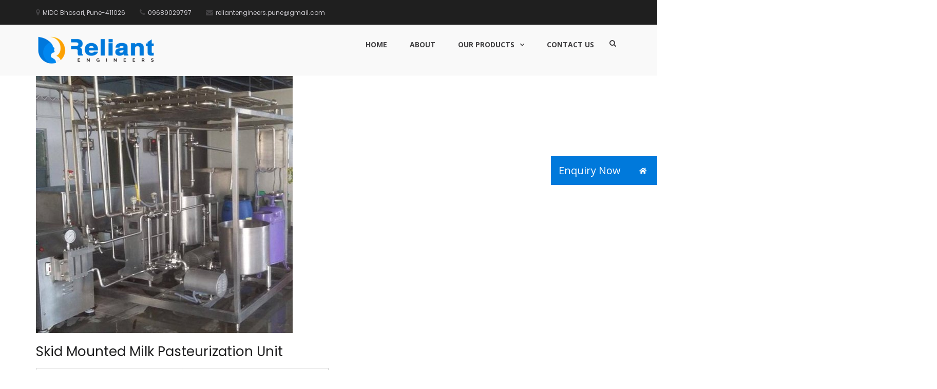

--- FILE ---
content_type: text/html; charset=UTF-8
request_url: https://reliantengineers.co.in/portfolio-category/milk-pasteurization-plant/
body_size: 10965
content:
<!DOCTYPE html>
<html lang="en-US">
<head>
<meta charset="UTF-8">
<meta name="viewport" content="width=device-width, initial-scale=1">
<link rel="profile" href="http://gmpg.org/xfn/11">

<title>Milk Pasteurization Plant &#8211; Reliant Engineers</title>
<meta name='robots' content='max-image-preview:large' />
<link rel='dns-prefetch' href='//cdnjs.cloudflare.com' />
<link rel='dns-prefetch' href='//fonts.googleapis.com' />
<link rel="alternate" type="application/rss+xml" title="Reliant Engineers &raquo; Feed" href="https://reliantengineers.co.in/feed/" />
<link rel="alternate" type="application/rss+xml" title="Reliant Engineers &raquo; Comments Feed" href="https://reliantengineers.co.in/comments/feed/" />
<link rel="alternate" type="application/rss+xml" title="Reliant Engineers &raquo; Milk Pasteurization Plant Category Feed" href="https://reliantengineers.co.in/portfolio-category/milk-pasteurization-plant/feed/" />
<style id='wp-img-auto-sizes-contain-inline-css' type='text/css'>
img:is([sizes=auto i],[sizes^="auto," i]){contain-intrinsic-size:3000px 1500px}
/*# sourceURL=wp-img-auto-sizes-contain-inline-css */
</style>
<style id='wp-emoji-styles-inline-css' type='text/css'>

	img.wp-smiley, img.emoji {
		display: inline !important;
		border: none !important;
		box-shadow: none !important;
		height: 1em !important;
		width: 1em !important;
		margin: 0 0.07em !important;
		vertical-align: -0.1em !important;
		background: none !important;
		padding: 0 !important;
	}
/*# sourceURL=wp-emoji-styles-inline-css */
</style>
<style id='wp-block-library-inline-css' type='text/css'>
:root{--wp-block-synced-color:#7a00df;--wp-block-synced-color--rgb:122,0,223;--wp-bound-block-color:var(--wp-block-synced-color);--wp-editor-canvas-background:#ddd;--wp-admin-theme-color:#007cba;--wp-admin-theme-color--rgb:0,124,186;--wp-admin-theme-color-darker-10:#006ba1;--wp-admin-theme-color-darker-10--rgb:0,107,160.5;--wp-admin-theme-color-darker-20:#005a87;--wp-admin-theme-color-darker-20--rgb:0,90,135;--wp-admin-border-width-focus:2px}@media (min-resolution:192dpi){:root{--wp-admin-border-width-focus:1.5px}}.wp-element-button{cursor:pointer}:root .has-very-light-gray-background-color{background-color:#eee}:root .has-very-dark-gray-background-color{background-color:#313131}:root .has-very-light-gray-color{color:#eee}:root .has-very-dark-gray-color{color:#313131}:root .has-vivid-green-cyan-to-vivid-cyan-blue-gradient-background{background:linear-gradient(135deg,#00d084,#0693e3)}:root .has-purple-crush-gradient-background{background:linear-gradient(135deg,#34e2e4,#4721fb 50%,#ab1dfe)}:root .has-hazy-dawn-gradient-background{background:linear-gradient(135deg,#faaca8,#dad0ec)}:root .has-subdued-olive-gradient-background{background:linear-gradient(135deg,#fafae1,#67a671)}:root .has-atomic-cream-gradient-background{background:linear-gradient(135deg,#fdd79a,#004a59)}:root .has-nightshade-gradient-background{background:linear-gradient(135deg,#330968,#31cdcf)}:root .has-midnight-gradient-background{background:linear-gradient(135deg,#020381,#2874fc)}:root{--wp--preset--font-size--normal:16px;--wp--preset--font-size--huge:42px}.has-regular-font-size{font-size:1em}.has-larger-font-size{font-size:2.625em}.has-normal-font-size{font-size:var(--wp--preset--font-size--normal)}.has-huge-font-size{font-size:var(--wp--preset--font-size--huge)}.has-text-align-center{text-align:center}.has-text-align-left{text-align:left}.has-text-align-right{text-align:right}.has-fit-text{white-space:nowrap!important}#end-resizable-editor-section{display:none}.aligncenter{clear:both}.items-justified-left{justify-content:flex-start}.items-justified-center{justify-content:center}.items-justified-right{justify-content:flex-end}.items-justified-space-between{justify-content:space-between}.screen-reader-text{border:0;clip-path:inset(50%);height:1px;margin:-1px;overflow:hidden;padding:0;position:absolute;width:1px;word-wrap:normal!important}.screen-reader-text:focus{background-color:#ddd;clip-path:none;color:#444;display:block;font-size:1em;height:auto;left:5px;line-height:normal;padding:15px 23px 14px;text-decoration:none;top:5px;width:auto;z-index:100000}html :where(.has-border-color){border-style:solid}html :where([style*=border-top-color]){border-top-style:solid}html :where([style*=border-right-color]){border-right-style:solid}html :where([style*=border-bottom-color]){border-bottom-style:solid}html :where([style*=border-left-color]){border-left-style:solid}html :where([style*=border-width]){border-style:solid}html :where([style*=border-top-width]){border-top-style:solid}html :where([style*=border-right-width]){border-right-style:solid}html :where([style*=border-bottom-width]){border-bottom-style:solid}html :where([style*=border-left-width]){border-left-style:solid}html :where(img[class*=wp-image-]){height:auto;max-width:100%}:where(figure){margin:0 0 1em}html :where(.is-position-sticky){--wp-admin--admin-bar--position-offset:var(--wp-admin--admin-bar--height,0px)}@media screen and (max-width:600px){html :where(.is-position-sticky){--wp-admin--admin-bar--position-offset:0px}}

/*# sourceURL=wp-block-library-inline-css */
</style><style id='global-styles-inline-css' type='text/css'>
:root{--wp--preset--aspect-ratio--square: 1;--wp--preset--aspect-ratio--4-3: 4/3;--wp--preset--aspect-ratio--3-4: 3/4;--wp--preset--aspect-ratio--3-2: 3/2;--wp--preset--aspect-ratio--2-3: 2/3;--wp--preset--aspect-ratio--16-9: 16/9;--wp--preset--aspect-ratio--9-16: 9/16;--wp--preset--color--black: #000000;--wp--preset--color--cyan-bluish-gray: #abb8c3;--wp--preset--color--white: #ffffff;--wp--preset--color--pale-pink: #f78da7;--wp--preset--color--vivid-red: #cf2e2e;--wp--preset--color--luminous-vivid-orange: #ff6900;--wp--preset--color--luminous-vivid-amber: #fcb900;--wp--preset--color--light-green-cyan: #7bdcb5;--wp--preset--color--vivid-green-cyan: #00d084;--wp--preset--color--pale-cyan-blue: #8ed1fc;--wp--preset--color--vivid-cyan-blue: #0693e3;--wp--preset--color--vivid-purple: #9b51e0;--wp--preset--gradient--vivid-cyan-blue-to-vivid-purple: linear-gradient(135deg,rgb(6,147,227) 0%,rgb(155,81,224) 100%);--wp--preset--gradient--light-green-cyan-to-vivid-green-cyan: linear-gradient(135deg,rgb(122,220,180) 0%,rgb(0,208,130) 100%);--wp--preset--gradient--luminous-vivid-amber-to-luminous-vivid-orange: linear-gradient(135deg,rgb(252,185,0) 0%,rgb(255,105,0) 100%);--wp--preset--gradient--luminous-vivid-orange-to-vivid-red: linear-gradient(135deg,rgb(255,105,0) 0%,rgb(207,46,46) 100%);--wp--preset--gradient--very-light-gray-to-cyan-bluish-gray: linear-gradient(135deg,rgb(238,238,238) 0%,rgb(169,184,195) 100%);--wp--preset--gradient--cool-to-warm-spectrum: linear-gradient(135deg,rgb(74,234,220) 0%,rgb(151,120,209) 20%,rgb(207,42,186) 40%,rgb(238,44,130) 60%,rgb(251,105,98) 80%,rgb(254,248,76) 100%);--wp--preset--gradient--blush-light-purple: linear-gradient(135deg,rgb(255,206,236) 0%,rgb(152,150,240) 100%);--wp--preset--gradient--blush-bordeaux: linear-gradient(135deg,rgb(254,205,165) 0%,rgb(254,45,45) 50%,rgb(107,0,62) 100%);--wp--preset--gradient--luminous-dusk: linear-gradient(135deg,rgb(255,203,112) 0%,rgb(199,81,192) 50%,rgb(65,88,208) 100%);--wp--preset--gradient--pale-ocean: linear-gradient(135deg,rgb(255,245,203) 0%,rgb(182,227,212) 50%,rgb(51,167,181) 100%);--wp--preset--gradient--electric-grass: linear-gradient(135deg,rgb(202,248,128) 0%,rgb(113,206,126) 100%);--wp--preset--gradient--midnight: linear-gradient(135deg,rgb(2,3,129) 0%,rgb(40,116,252) 100%);--wp--preset--font-size--small: 13px;--wp--preset--font-size--medium: 20px;--wp--preset--font-size--large: 36px;--wp--preset--font-size--x-large: 42px;--wp--preset--spacing--20: 0.44rem;--wp--preset--spacing--30: 0.67rem;--wp--preset--spacing--40: 1rem;--wp--preset--spacing--50: 1.5rem;--wp--preset--spacing--60: 2.25rem;--wp--preset--spacing--70: 3.38rem;--wp--preset--spacing--80: 5.06rem;--wp--preset--shadow--natural: 6px 6px 9px rgba(0, 0, 0, 0.2);--wp--preset--shadow--deep: 12px 12px 50px rgba(0, 0, 0, 0.4);--wp--preset--shadow--sharp: 6px 6px 0px rgba(0, 0, 0, 0.2);--wp--preset--shadow--outlined: 6px 6px 0px -3px rgb(255, 255, 255), 6px 6px rgb(0, 0, 0);--wp--preset--shadow--crisp: 6px 6px 0px rgb(0, 0, 0);}:where(.is-layout-flex){gap: 0.5em;}:where(.is-layout-grid){gap: 0.5em;}body .is-layout-flex{display: flex;}.is-layout-flex{flex-wrap: wrap;align-items: center;}.is-layout-flex > :is(*, div){margin: 0;}body .is-layout-grid{display: grid;}.is-layout-grid > :is(*, div){margin: 0;}:where(.wp-block-columns.is-layout-flex){gap: 2em;}:where(.wp-block-columns.is-layout-grid){gap: 2em;}:where(.wp-block-post-template.is-layout-flex){gap: 1.25em;}:where(.wp-block-post-template.is-layout-grid){gap: 1.25em;}.has-black-color{color: var(--wp--preset--color--black) !important;}.has-cyan-bluish-gray-color{color: var(--wp--preset--color--cyan-bluish-gray) !important;}.has-white-color{color: var(--wp--preset--color--white) !important;}.has-pale-pink-color{color: var(--wp--preset--color--pale-pink) !important;}.has-vivid-red-color{color: var(--wp--preset--color--vivid-red) !important;}.has-luminous-vivid-orange-color{color: var(--wp--preset--color--luminous-vivid-orange) !important;}.has-luminous-vivid-amber-color{color: var(--wp--preset--color--luminous-vivid-amber) !important;}.has-light-green-cyan-color{color: var(--wp--preset--color--light-green-cyan) !important;}.has-vivid-green-cyan-color{color: var(--wp--preset--color--vivid-green-cyan) !important;}.has-pale-cyan-blue-color{color: var(--wp--preset--color--pale-cyan-blue) !important;}.has-vivid-cyan-blue-color{color: var(--wp--preset--color--vivid-cyan-blue) !important;}.has-vivid-purple-color{color: var(--wp--preset--color--vivid-purple) !important;}.has-black-background-color{background-color: var(--wp--preset--color--black) !important;}.has-cyan-bluish-gray-background-color{background-color: var(--wp--preset--color--cyan-bluish-gray) !important;}.has-white-background-color{background-color: var(--wp--preset--color--white) !important;}.has-pale-pink-background-color{background-color: var(--wp--preset--color--pale-pink) !important;}.has-vivid-red-background-color{background-color: var(--wp--preset--color--vivid-red) !important;}.has-luminous-vivid-orange-background-color{background-color: var(--wp--preset--color--luminous-vivid-orange) !important;}.has-luminous-vivid-amber-background-color{background-color: var(--wp--preset--color--luminous-vivid-amber) !important;}.has-light-green-cyan-background-color{background-color: var(--wp--preset--color--light-green-cyan) !important;}.has-vivid-green-cyan-background-color{background-color: var(--wp--preset--color--vivid-green-cyan) !important;}.has-pale-cyan-blue-background-color{background-color: var(--wp--preset--color--pale-cyan-blue) !important;}.has-vivid-cyan-blue-background-color{background-color: var(--wp--preset--color--vivid-cyan-blue) !important;}.has-vivid-purple-background-color{background-color: var(--wp--preset--color--vivid-purple) !important;}.has-black-border-color{border-color: var(--wp--preset--color--black) !important;}.has-cyan-bluish-gray-border-color{border-color: var(--wp--preset--color--cyan-bluish-gray) !important;}.has-white-border-color{border-color: var(--wp--preset--color--white) !important;}.has-pale-pink-border-color{border-color: var(--wp--preset--color--pale-pink) !important;}.has-vivid-red-border-color{border-color: var(--wp--preset--color--vivid-red) !important;}.has-luminous-vivid-orange-border-color{border-color: var(--wp--preset--color--luminous-vivid-orange) !important;}.has-luminous-vivid-amber-border-color{border-color: var(--wp--preset--color--luminous-vivid-amber) !important;}.has-light-green-cyan-border-color{border-color: var(--wp--preset--color--light-green-cyan) !important;}.has-vivid-green-cyan-border-color{border-color: var(--wp--preset--color--vivid-green-cyan) !important;}.has-pale-cyan-blue-border-color{border-color: var(--wp--preset--color--pale-cyan-blue) !important;}.has-vivid-cyan-blue-border-color{border-color: var(--wp--preset--color--vivid-cyan-blue) !important;}.has-vivid-purple-border-color{border-color: var(--wp--preset--color--vivid-purple) !important;}.has-vivid-cyan-blue-to-vivid-purple-gradient-background{background: var(--wp--preset--gradient--vivid-cyan-blue-to-vivid-purple) !important;}.has-light-green-cyan-to-vivid-green-cyan-gradient-background{background: var(--wp--preset--gradient--light-green-cyan-to-vivid-green-cyan) !important;}.has-luminous-vivid-amber-to-luminous-vivid-orange-gradient-background{background: var(--wp--preset--gradient--luminous-vivid-amber-to-luminous-vivid-orange) !important;}.has-luminous-vivid-orange-to-vivid-red-gradient-background{background: var(--wp--preset--gradient--luminous-vivid-orange-to-vivid-red) !important;}.has-very-light-gray-to-cyan-bluish-gray-gradient-background{background: var(--wp--preset--gradient--very-light-gray-to-cyan-bluish-gray) !important;}.has-cool-to-warm-spectrum-gradient-background{background: var(--wp--preset--gradient--cool-to-warm-spectrum) !important;}.has-blush-light-purple-gradient-background{background: var(--wp--preset--gradient--blush-light-purple) !important;}.has-blush-bordeaux-gradient-background{background: var(--wp--preset--gradient--blush-bordeaux) !important;}.has-luminous-dusk-gradient-background{background: var(--wp--preset--gradient--luminous-dusk) !important;}.has-pale-ocean-gradient-background{background: var(--wp--preset--gradient--pale-ocean) !important;}.has-electric-grass-gradient-background{background: var(--wp--preset--gradient--electric-grass) !important;}.has-midnight-gradient-background{background: var(--wp--preset--gradient--midnight) !important;}.has-small-font-size{font-size: var(--wp--preset--font-size--small) !important;}.has-medium-font-size{font-size: var(--wp--preset--font-size--medium) !important;}.has-large-font-size{font-size: var(--wp--preset--font-size--large) !important;}.has-x-large-font-size{font-size: var(--wp--preset--font-size--x-large) !important;}
/*# sourceURL=global-styles-inline-css */
</style>

<style id='classic-theme-styles-inline-css' type='text/css'>
/*! This file is auto-generated */
.wp-block-button__link{color:#fff;background-color:#32373c;border-radius:9999px;box-shadow:none;text-decoration:none;padding:calc(.667em + 2px) calc(1.333em + 2px);font-size:1.125em}.wp-block-file__button{background:#32373c;color:#fff;text-decoration:none}
/*# sourceURL=/wp-includes/css/classic-themes.min.css */
</style>
<link rel='stylesheet' id='buttonizer_frontend_style-css' href='https://reliantengineers.co.in/wp-content/plugins/buttonizer-multifunctional-button/assets/legacy/frontend.css?v=6c7cf65934d9cb4da34dd7f174cb8bab&#038;ver=6.9' type='text/css' media='all' />
<link rel='stylesheet' id='buttonizer-icon-library-css' href='https://cdnjs.cloudflare.com/ajax/libs/font-awesome/5.15.4/css/all.min.css?ver=6.9' type='text/css' media='all' integrity='sha512-1ycn6IcaQQ40/MKBW2W4Rhis/DbILU74C1vSrLJxCq57o941Ym01SwNsOMqvEBFlcgUa6xLiPY/NS5R+E6ztJQ==' crossorigin='anonymous' />
<link rel='stylesheet' id='rs-plugin-settings-css' href='https://reliantengineers.co.in/wp-content/plugins/revslider/public/assets/css/rs6.css?ver=6.3.6' type='text/css' media='all' />
<style id='rs-plugin-settings-inline-css' type='text/css'>
#rs-demo-id {}
/*# sourceURL=rs-plugin-settings-inline-css */
</style>
<link rel='stylesheet' id='suffice-fonts-css' href='https://fonts.googleapis.com/css?family=Open+Sans%3A400%2C400i%2C700%2C700i%7CPoppins%3A400%2C500%2C600%2C700&#038;subset=latin%2Clatin-ext' type='text/css' media='all' />
<link rel='stylesheet' id='font-awesome-css' href='https://reliantengineers.co.in/wp-content/themes/suffice/assets/css/font-awesome.min.css?ver=4.7' type='text/css' media='all' />
<link rel='stylesheet' id='swiper-css' href='https://reliantengineers.co.in/wp-content/themes/suffice/assets/css/swiper.min.css?ver=3.4.0' type='text/css' media='all' />
<link rel='stylesheet' id='perfect-scrollbar-css' href='https://reliantengineers.co.in/wp-content/themes/suffice/assets/css/perfect-scrollbar.min.css?ver=0.6.16' type='text/css' media='all' />
<link rel='stylesheet' id='suffice-style-css' href='https://reliantengineers.co.in/wp-content/themes/suffice/style.css?ver=6.9' type='text/css' media='all' />
<link rel='stylesheet' id='leaflet-css' href='https://reliantengineers.co.in/wp-content/plugins/sober-addons/assets/css/leaflet.css?ver=1.7.1' type='text/css' media='all' />
<script type="text/javascript" src="https://reliantengineers.co.in/wp-includes/js/jquery/jquery.min.js?ver=3.7.1" id="jquery-core-js"></script>
<script type="text/javascript" src="https://reliantengineers.co.in/wp-includes/js/jquery/jquery-migrate.min.js?ver=3.4.1" id="jquery-migrate-js"></script>
<script type="text/javascript" src="https://reliantengineers.co.in/wp-content/plugins/revslider/public/assets/js/rbtools.min.js?ver=6.3.6" id="tp-tools-js"></script>
<script type="text/javascript" src="https://reliantengineers.co.in/wp-content/plugins/revslider/public/assets/js/rs6.min.js?ver=6.3.6" id="revmin-js"></script>
<link rel="https://api.w.org/" href="https://reliantengineers.co.in/wp-json/" /><link rel="EditURI" type="application/rsd+xml" title="RSD" href="https://reliantengineers.co.in/xmlrpc.php?rsd" />
<meta name="generator" content="WordPress 6.9" />
		<script>
			( function() {
				window.onpageshow = function( event ) {
					// Defined window.wpforms means that a form exists on a page.
					// If so and back/forward button has been clicked,
					// force reload a page to prevent the submit button state stuck.
					if ( typeof window.wpforms !== 'undefined' && event.persisted ) {
						window.location.reload();
					}
				};
			}() );
		</script>
		<style type="text/css">.recentcomments a{display:inline !important;padding:0 !important;margin:0 !important;}</style><meta name="generator" content="Powered by WPBakery Page Builder - drag and drop page builder for WordPress."/>
		<style type="text/css">
					.site-title,
			.site-description {
				position: absolute;
				clip: rect(1px, 1px, 1px, 1px);
			}
				</style>
		<meta name="generator" content="Powered by Slider Revolution 6.3.6 - responsive, Mobile-Friendly Slider Plugin for WordPress with comfortable drag and drop interface." />
<link rel="icon" href="https://reliantengineers.co.in/wp-content/uploads/2021/02/cropped-reliant_logo-32x32.png" sizes="32x32" />
<link rel="icon" href="https://reliantengineers.co.in/wp-content/uploads/2021/02/cropped-reliant_logo-192x192.png" sizes="192x192" />
<link rel="apple-touch-icon" href="https://reliantengineers.co.in/wp-content/uploads/2021/02/cropped-reliant_logo-180x180.png" />
<meta name="msapplication-TileImage" content="https://reliantengineers.co.in/wp-content/uploads/2021/02/cropped-reliant_logo-270x270.png" />
<script type="text/javascript">function setREVStartSize(e){
			//window.requestAnimationFrame(function() {				 
				window.RSIW = window.RSIW===undefined ? window.innerWidth : window.RSIW;	
				window.RSIH = window.RSIH===undefined ? window.innerHeight : window.RSIH;	
				try {								
					var pw = document.getElementById(e.c).parentNode.offsetWidth,
						newh;
					pw = pw===0 || isNaN(pw) ? window.RSIW : pw;
					e.tabw = e.tabw===undefined ? 0 : parseInt(e.tabw);
					e.thumbw = e.thumbw===undefined ? 0 : parseInt(e.thumbw);
					e.tabh = e.tabh===undefined ? 0 : parseInt(e.tabh);
					e.thumbh = e.thumbh===undefined ? 0 : parseInt(e.thumbh);
					e.tabhide = e.tabhide===undefined ? 0 : parseInt(e.tabhide);
					e.thumbhide = e.thumbhide===undefined ? 0 : parseInt(e.thumbhide);
					e.mh = e.mh===undefined || e.mh=="" || e.mh==="auto" ? 0 : parseInt(e.mh,0);		
					if(e.layout==="fullscreen" || e.l==="fullscreen") 						
						newh = Math.max(e.mh,window.RSIH);					
					else{					
						e.gw = Array.isArray(e.gw) ? e.gw : [e.gw];
						for (var i in e.rl) if (e.gw[i]===undefined || e.gw[i]===0) e.gw[i] = e.gw[i-1];					
						e.gh = e.el===undefined || e.el==="" || (Array.isArray(e.el) && e.el.length==0)? e.gh : e.el;
						e.gh = Array.isArray(e.gh) ? e.gh : [e.gh];
						for (var i in e.rl) if (e.gh[i]===undefined || e.gh[i]===0) e.gh[i] = e.gh[i-1];
											
						var nl = new Array(e.rl.length),
							ix = 0,						
							sl;					
						e.tabw = e.tabhide>=pw ? 0 : e.tabw;
						e.thumbw = e.thumbhide>=pw ? 0 : e.thumbw;
						e.tabh = e.tabhide>=pw ? 0 : e.tabh;
						e.thumbh = e.thumbhide>=pw ? 0 : e.thumbh;					
						for (var i in e.rl) nl[i] = e.rl[i]<window.RSIW ? 0 : e.rl[i];
						sl = nl[0];									
						for (var i in nl) if (sl>nl[i] && nl[i]>0) { sl = nl[i]; ix=i;}															
						var m = pw>(e.gw[ix]+e.tabw+e.thumbw) ? 1 : (pw-(e.tabw+e.thumbw)) / (e.gw[ix]);					
						newh =  (e.gh[ix] * m) + (e.tabh + e.thumbh);
					}				
					if(window.rs_init_css===undefined) window.rs_init_css = document.head.appendChild(document.createElement("style"));					
					document.getElementById(e.c).height = newh+"px";
					window.rs_init_css.innerHTML += "#"+e.c+"_wrapper { height: "+newh+"px }";				
				} catch(e){
					console.log("Failure at Presize of Slider:" + e)
				}					   
			//});
		  };</script>
		<style type="text/css" id="wp-custom-css">
			.wp-block-table table {
    
    width: 50%;
}
table {
    
    width: 50%;
}
svg:not(:root) {
  
    display: none;
}
.hentry {
   margin-bottom: 0px; 
}
.navigation-default .menu-primary > ul > li > a, .navigation-default .primary-menu > ul > li > a {
    padding: 30px 20px;
    color: #424143;
    font-size: 14px;
   
    font-weight: 700;
}		</style>
		<style id="kirki-inline-styles"></style><noscript><style> .wpb_animate_when_almost_visible { opacity: 1; }</style></noscript><style id="wpforms-css-vars-root">
				:root {
					--wpforms-field-border-radius: 3px;
--wpforms-field-border-style: solid;
--wpforms-field-border-size: 1px;
--wpforms-field-background-color: #ffffff;
--wpforms-field-border-color: rgba( 0, 0, 0, 0.25 );
--wpforms-field-border-color-spare: rgba( 0, 0, 0, 0.25 );
--wpforms-field-text-color: rgba( 0, 0, 0, 0.7 );
--wpforms-field-menu-color: #ffffff;
--wpforms-label-color: rgba( 0, 0, 0, 0.85 );
--wpforms-label-sublabel-color: rgba( 0, 0, 0, 0.55 );
--wpforms-label-error-color: #d63637;
--wpforms-button-border-radius: 3px;
--wpforms-button-border-style: none;
--wpforms-button-border-size: 1px;
--wpforms-button-background-color: #066aab;
--wpforms-button-border-color: #066aab;
--wpforms-button-text-color: #ffffff;
--wpforms-page-break-color: #066aab;
--wpforms-background-image: none;
--wpforms-background-position: center center;
--wpforms-background-repeat: no-repeat;
--wpforms-background-size: cover;
--wpforms-background-width: 100px;
--wpforms-background-height: 100px;
--wpforms-background-color: rgba( 0, 0, 0, 0 );
--wpforms-background-url: none;
--wpforms-container-padding: 0px;
--wpforms-container-border-style: none;
--wpforms-container-border-width: 1px;
--wpforms-container-border-color: #000000;
--wpforms-container-border-radius: 3px;
--wpforms-field-size-input-height: 43px;
--wpforms-field-size-input-spacing: 15px;
--wpforms-field-size-font-size: 16px;
--wpforms-field-size-line-height: 19px;
--wpforms-field-size-padding-h: 14px;
--wpforms-field-size-checkbox-size: 16px;
--wpforms-field-size-sublabel-spacing: 5px;
--wpforms-field-size-icon-size: 1;
--wpforms-label-size-font-size: 16px;
--wpforms-label-size-line-height: 19px;
--wpforms-label-size-sublabel-font-size: 14px;
--wpforms-label-size-sublabel-line-height: 17px;
--wpforms-button-size-font-size: 17px;
--wpforms-button-size-height: 41px;
--wpforms-button-size-padding-h: 15px;
--wpforms-button-size-margin-top: 10px;
--wpforms-container-shadow-size-box-shadow: none;

				}
			</style></head>

<body class="archive tax-portfolio_cat term-milk-pasteurization-plant term-23 wp-custom-logo wp-embed-responsive wp-theme-suffice hfeed full-width wide wpb-js-composer js-comp-ver-6.5.0 vc_responsive">



<div id="page" class="site">
	<a class="skip-link screen-reader-text" href="#content">Skip to content</a>

	
	<header id="masthead" class="site-header logo-left-menu-right header-sticky header-sticky-desktop header-sticky-style-full-slide" role="banner">
		<div class="header-outer-wrapper">
			<div class="header-inner-wrapper">
									<div class="header-top">
						<div class="container container--flex">
							<div class="header-top-left-section">
								
<div class="header-info-container">
	<ul class="header-info-links">
		<li class="header-info-location"><i class="fa fa-map-marker"></i><span>MIDC Bhosari, Pune-411026</span></li>
		<li class="header-info-phone"><i class="fa fa-phone"></i><span>09689029797</span></li>
		<li class="header-info-email"><i class="fa fa-envelope"></i><span>reliantengineers.pune@gmail.com</span></li>
	</ul>
</div> <!-- end header-info-container -->
							</div>

							<div class="header-top-right-section">
															</div>
						</div> <!-- .container -->
					</div>  <!-- .header-top -->
				
				<div class="header-bottom">
					<div class="container">
						<div class="header-bottom-left-section">
							<div class="site-identity-container">
			<div class="logo-container">
			<a href="https://reliantengineers.co.in/" class="custom-logo-link" rel="home"><img width="239" height="65" src="https://reliantengineers.co.in/wp-content/uploads/2021/02/reliant_logo_1_25.png" class="custom-logo" alt="Reliant Engineers" decoding="async" /></a>		</div> <!-- .logo-container -->
	
		<div class="site-branding">
					<p class="site-title"><a href="https://reliantengineers.co.in/" rel="home">Reliant Engineers</a></p>
			</div><!-- .site-branding -->
</div> <!-- .logo -->
													</div>

						<div class="header-bottom-right-section">
							
<nav id="site-navigation" class="main-navigation navigation-default menu-has-submenu-shadow menu-has-submenu-devider menu-has-submenu-indicator" role="navigation">
	<header class="nav-header">
		<h3 class="nav-title">Reliant Engineers</h3>
		<a href="#" class="nav-close">close</a>
	</header>

	<div class="menu-primary"><ul id="menu-diving-header-menu" class="primary-menu"><li id="menu-item-285" class="menu-item menu-item-type-post_type menu-item-object-page menu-item-home menu-item-285"><a href="https://reliantengineers.co.in/">Home</a></li>
<li id="menu-item-311" class="menu-item menu-item-type-post_type menu-item-object-page menu-item-311"><a href="https://reliantengineers.co.in/about/">About</a></li>
<li id="menu-item-148" class="menu-item menu-item-type-custom menu-item-object-custom current-menu-ancestor current-menu-parent menu-item-has-children menu-item-148"><a href="#">Our Products</a>
<ul class="sub-menu">
	<li id="menu-item-253" class="menu-item menu-item-type-taxonomy menu-item-object-portfolio_cat menu-item-has-children menu-item-253"><a href="https://reliantengineers.co.in/portfolio-category/milk-pasteurizers/">Milk Pasteurizers</a>
	<ul class="sub-menu">
		<li id="menu-item-152" class="menu-item menu-item-type-post_type menu-item-object-portfolio menu-item-152"><a href="https://reliantengineers.co.in/portfolio/milk-pasteurizer-plate-pack-machine/">Milk Pasteurizer Plate Pack Machine</a></li>
		<li id="menu-item-151" class="menu-item menu-item-type-post_type menu-item-object-portfolio menu-item-151"><a href="https://reliantengineers.co.in/portfolio/dairy-milk-pasteurizer/">Dairy Milk Pasteurizer</a></li>
		<li id="menu-item-153" class="menu-item menu-item-type-post_type menu-item-object-portfolio menu-item-153"><a href="https://reliantengineers.co.in/portfolio/stainless-steel-milk-pasteurizer/">Stainless Steel Milk Pasteurizer</a></li>
		<li id="menu-item-150" class="menu-item menu-item-type-post_type menu-item-object-portfolio menu-item-150"><a href="https://reliantengineers.co.in/portfolio/batch-milk-pasteurizer/">Batch Milk Pasteurizer</a></li>
	</ul>
</li>
	<li id="menu-item-254" class="menu-item menu-item-type-taxonomy menu-item-object-portfolio_cat menu-item-has-children menu-item-254"><a href="https://reliantengineers.co.in/portfolio-category/milk-storage-tanks/">Milk Storage Tanks</a>
	<ul class="sub-menu">
		<li id="menu-item-264" class="menu-item menu-item-type-post_type menu-item-object-portfolio menu-item-264"><a href="https://reliantengineers.co.in/portfolio/milk-storage-tank-2/">Milk Storage Tank</a></li>
		<li id="menu-item-265" class="menu-item menu-item-type-post_type menu-item-object-portfolio menu-item-265"><a href="https://reliantengineers.co.in/portfolio/milk-storage-tank/">Horizontal Milk Storage Tank</a></li>
		<li id="menu-item-266" class="menu-item menu-item-type-post_type menu-item-object-portfolio menu-item-266"><a href="https://reliantengineers.co.in/portfolio/interested-in-this-product-get-best-quote-vertical-milk-storage-tank/">Vertical Milk Storage Tank</a></li>
	</ul>
</li>
	<li id="menu-item-255" class="menu-item menu-item-type-taxonomy menu-item-object-portfolio_cat menu-item-has-children menu-item-255"><a href="https://reliantengineers.co.in/portfolio-category/curd-processing-plants/">Curd Processing Plants</a>
	<ul class="sub-menu">
		<li id="menu-item-267" class="menu-item menu-item-type-post_type menu-item-object-portfolio menu-item-267"><a href="https://reliantengineers.co.in/portfolio/skid-mounted-curd-plant/">Skid Mounted Curd Plant</a></li>
		<li id="menu-item-268" class="menu-item menu-item-type-post_type menu-item-object-portfolio menu-item-268"><a href="https://reliantengineers.co.in/portfolio/curd-processing-plant/">Curd Processing Plant</a></li>
	</ul>
</li>
	<li id="menu-item-256" class="menu-item menu-item-type-taxonomy menu-item-object-portfolio_cat menu-item-has-children menu-item-256"><a href="https://reliantengineers.co.in/portfolio-category/milk-processing-plants/">Milk Processing Plants</a>
	<ul class="sub-menu">
		<li id="menu-item-271" class="menu-item menu-item-type-post_type menu-item-object-portfolio menu-item-271"><a href="https://reliantengineers.co.in/portfolio/milk-processing-plant/">Milk Processing Plant</a></li>
		<li id="menu-item-270" class="menu-item menu-item-type-post_type menu-item-object-portfolio menu-item-270"><a href="https://reliantengineers.co.in/portfolio/liquid-milk-processing-plant/">Liquid Milk Processing Plant</a></li>
		<li id="menu-item-269" class="menu-item menu-item-type-post_type menu-item-object-portfolio menu-item-269"><a href="https://reliantengineers.co.in/portfolio/mini-dairy-plant/">Mini Dairy Plant</a></li>
	</ul>
</li>
	<li id="menu-item-257" class="menu-item menu-item-type-taxonomy menu-item-object-portfolio_cat menu-item-has-children menu-item-257"><a href="https://reliantengineers.co.in/portfolio-category/milk-cooling-tank/">Milk Cooling Tank</a>
	<ul class="sub-menu">
		<li id="menu-item-272" class="menu-item menu-item-type-post_type menu-item-object-portfolio menu-item-272"><a href="https://reliantengineers.co.in/portfolio/milk-cooling-tank/">Milk Cooling Tank</a></li>
	</ul>
</li>
	<li id="menu-item-258" class="menu-item menu-item-type-taxonomy menu-item-object-portfolio_cat menu-item-has-children menu-item-258"><a href="https://reliantengineers.co.in/portfolio-category/milk-chiller/">Milk Chiller</a>
	<ul class="sub-menu">
		<li id="menu-item-273" class="menu-item menu-item-type-post_type menu-item-object-portfolio menu-item-273"><a href="https://reliantengineers.co.in/portfolio/plate-type-milk-chiller/">Plate Type Milk Chiller</a></li>
	</ul>
</li>
	<li id="menu-item-259" class="menu-item menu-item-type-taxonomy menu-item-object-portfolio_cat current-menu-item menu-item-has-children menu-item-259"><a href="https://reliantengineers.co.in/portfolio-category/milk-pasteurization-plant/" aria-current="page">Milk Pasteurization Plant</a>
	<ul class="sub-menu">
		<li id="menu-item-274" class="menu-item menu-item-type-post_type menu-item-object-portfolio menu-item-274"><a href="https://reliantengineers.co.in/portfolio/skid-mounted-milk-pasteurization-unit/">Skid Mounted Milk Pasteurization Unit</a></li>
	</ul>
</li>
</ul>
</li>
<li id="menu-item-170" class="menu-item menu-item-type-post_type menu-item-object-page menu-item-170"><a href="https://reliantengineers.co.in/contact-us/">Contact Us</a></li>
</ul></div></nav><!-- #site-navigation -->

<div class="header-action-container">
	
			<ul class="navigation-header-action">
							<li class="header-action-item-search search-form-style-dropdown">
					<span class="screen-reader-text">Show Search Form</span>
					<i class="fa fa-search"></i>
					<div class="header-action-search-form">
						<form role="search" method="get" class="search-form" action="https://reliantengineers.co.in/">
				<label>
					<span class="screen-reader-text">Search for:</span>
					<input type="search" class="search-field" placeholder="Search &hellip;" value="" name="s" />
				</label>
				<input type="submit" class="search-submit" value="Search" />
			</form>					</div>
				</li>
			
					</ul>
		
<div class="navigation-togglers-wrapper">
	<button class="menu-toggle menu-toggle-mobile" aria-controls="primary-menu" aria-expanded="false"><span class="screen-reader-text">Primary Menu for Mobile</span> <i class="fa fa-bars"></i></button>
	<button class="menu-toggle menu-toggle-desktop menu-toggle-navigation-default" aria-controls="primary-menu" aria-expanded="false"><span class="screen-reader-text">Primary Menu for Desktop</span> <i class="fa"></i></button>
</div> <!-- .navigation-togglers-wrapper -->
</div> <!-- .header-action-container -->
						</div>
					</div> <!-- .container -->
				</div> <!-- .header-bottom -->
			</div>  <!-- .header-inner-wrapper -->
		</div> <!-- .header-outer-wrapper -->

			</header><!-- #masthead -->

	<nav class="breadcrumbs"><div class="container"><div class="breadcrumbs-page"><h1 class="breadcrumbs-page-title">Category: <span>Milk Pasteurization Plant</span></h1></div> <!--.breadcrumbs-page--><ul class="breadcrumbs-trail hide-on-mobile"><li class="trail-item trail-begin"><a class="trail-home" href="https://reliantengineers.co.in" title="Home"><span>Home</span></a></li><li class="trail-item"><a class="item-taxonomy" href="https://reliantengineers.co.in/portfolio/" title="Projects"><span>Projects</span></a></li><li class="trail-item"><span>Milk Pasteurization Plant</span></li></ul></div"></nav>	<div id="heading">
			</div>

	<div id="content" class="site-content">
		<div class="container">

	
	<div id="primary" class="content-area">
		<main id="main" class="site-main" role="main">

			
				
			
<article id="post-211" class="post-211 portfolio type-portfolio status-publish has-post-thumbnail hentry portfolio_cat-milk-pasteurization-plant post-style-classic">

	
	<header class="entry-header">
		

	<figure class="entry-thumbnail">
		<img width="500" height="500" src="https://reliantengineers.co.in/wp-content/uploads/2021/02/skid-mounted-milk-pasteurization-unit-500x500-1.jpg" class="attachment-full size-full wp-post-image" alt="" decoding="async" fetchpriority="high" srcset="https://reliantengineers.co.in/wp-content/uploads/2021/02/skid-mounted-milk-pasteurization-unit-500x500-1.jpg 500w, https://reliantengineers.co.in/wp-content/uploads/2021/02/skid-mounted-milk-pasteurization-unit-500x500-1-300x300.jpg 300w, https://reliantengineers.co.in/wp-content/uploads/2021/02/skid-mounted-milk-pasteurization-unit-500x500-1-150x150.jpg 150w" sizes="(max-width: 500px) 100vw, 500px" />	</figure> <!-- .entry-thumbnail -->
<h2 class="entry-title"><a href="https://reliantengineers.co.in/portfolio/skid-mounted-milk-pasteurization-unit/" rel="bookmark">Skid Mounted Milk Pasteurization Unit</a></h2>
	</header><!-- .entry-header -->

	<div class="entry-content">
		<div class="FM_mb15 lh28">
<table>
<tbody>
<tr>
<td>Capacity</td>
<td>5000 LPH</td>
</tr>
<tr>
<td>Equipment Type</td>
<td>Milk Pasteurizer</td>
</tr>
<tr>
<td>Automatic Grade</td>
<td>Semi-Automatic</td>
</tr>
<tr>
<td>Phase</td>
<td>Three Phase</td>
</tr>
<tr>
<td>Brand</td>
<td>Reliant Engineers</td>
</tr>
<tr>
<td>Body Material</td>
<td>SS</td>
</tr>
<tr>
<td>Usage/Application</td>
<td>Used In Dairy Industries</td>
</tr>
<tr>
<td>Country of Origin</td>
<td>Made in India</td>
</tr>
</tbody>
</table>
<p>We are dedicatedly involved in providing an excellent quality array of <b>Skid Mounted Milk Pasteurization Unit</b>, for catering the various needs of our clients.</p>
<p><b>Features:<br /></b></p>
<ul>
<li>User Friendly</li>
<li>Excellent finish</li>
<li>Durable</li>
<li>Efficient Performance</li>
<li>Latest Designing</li>
</ul>
</div>
	</div><!-- .entry-content -->

	<footer class="entry-footer">
			</footer><!-- .entry-footer -->

	
</article><!-- #post-## -->

		</main><!-- #main -->
	</div><!-- #primary -->

	
	
		</div><!-- #content -->
	</div> <!-- .container -->

	
	<footer id="colophon" class="site-footer" role="contentinfo">
		<div class="footer-top">
			<div class="container">
				
<div class="footer-widgets footer-widgets-col--four">
			<div class="footer-widget-area footer-sidebar-1">
							<section id="media_image-2" class="widget widget_media_image"><a href="https://reliantengineers.co.in/"><img width="239" height="65" src="https://reliantengineers.co.in/wp-content/uploads/2022/02/reliant_logo_1_25.png" class="image wp-image-292  attachment-full size-full" alt="reliant_logo" style="max-width: 100%; height: auto;" decoding="async" loading="lazy" /></a></section>					</div>
			<div class="footer-widget-area footer-sidebar-2">
							<section id="nav_menu-2" class="widget widget_nav_menu"><h2 class="widget-title">Quick Links</h2><div class="menu-footer-container"><ul id="menu-footer" class="menu"><li id="menu-item-296" class="menu-item menu-item-type-post_type menu-item-object-page menu-item-home menu-item-296"><a href="https://reliantengineers.co.in/">Home</a></li>
<li id="menu-item-298" class="menu-item menu-item-type-post_type menu-item-object-page menu-item-298"><a href="https://reliantengineers.co.in/contact-us/">Contact Us</a></li>
<li id="menu-item-299" class="menu-item menu-item-type-custom menu-item-object-custom menu-item-299"><a href="https://reliantengineers.co.in/portfolio/">Products</a></li>
</ul></div></section>					</div>
			<div class="footer-widget-area footer-sidebar-3">
							<section id="custom_html-4" class="widget_text widget widget_custom_html"><h2 class="widget-title">Office Address</h2><div class="textwidget custom-html-widget"><div class="container container--flex">
							<div class="header-top-left-section">
	<div class="header-info-container">
	<ul class="header-info-links">
		<li class="header-info-location"><i class="fa fa-map-marker"></i><span>Plot No. 171, Sector-10, MIDC, <br>Bhosari, Pune-411026 Maharashtra.</span></li><br/>
		
	
		<li class="header-info-email"><i class="fa fa-user"></i>	Contact Person: <br>
Mr. Sudhir Tajane
(Director)
		</li>	
		<br/>
		<li class="header-info-phone"><i class="fa fa-phone"></i><span>09689029797</span></li><br/>
		<li class="header-info-email"><i class="fa fa-envelope"></i><span>reliantengineers.pune@gmail.com</span></li>
	</ul>
</div> <!-- end header-info-container -->
							</div>

							<div class="header-top-right-section">
															</div>
						</div></div></section>					</div>
			<div class="footer-widget-area footer-sidebar-4">
							<section id="themegrill_suffice_button-3" class="widget tg-section tg-button-widget">
<div class="btn-center">
			<a target=&quot;_blank&quot; class="btn btn-rounded btn-medium" style=color:#ffffff;background-color:#1e73be; href="https://reliantengineers.co.in/wp-content/uploads/2022/02/Reliant-updated-brouchure.pdf">
							<span class="fa fa-cloud-download icon-left" style=color:#fff7f7;></span>
				Brochure		</a>
	</div>
</section>					</div>
	</div> <!-- footer-widgets -->
			</div> <!-- end container -->
		</div> <!-- end footer-top -->

		<div class="footer-bottom">
			<div class="container">
				<div class="footer-bottom-container">
					<div class="site-info">
					Copyright © 2022 Reliant Engineers. Designed By ANS Technologies
					</div><!-- .site-info -->

					
	<div class="footer-navigation">
			</div> <!-- .footer-navigation -->
				</div> <!-- .footer-bottom-container -->
			</div> <!-- .container -->
		</div> <!-- .footer -->
	</footer><!-- #colophon -->

	
</div><!-- #page -->
<div class="suffice-body-dimmer">
</div>

<nav id="mobile-navigation" class="mobile-navigation" role="navigation">
	<header class="nav-header">
		<h3 class="nav-title">Reliant Engineers</h3>
		<a href="#" class="nav-close">close</a>
	</header>

	<div class="menu-primary"><ul id="menu-diving-header-menu-1" class="primary-menu"><li class="menu-item menu-item-type-post_type menu-item-object-page menu-item-home menu-item-285"><a href="https://reliantengineers.co.in/">Home</a></li>
<li class="menu-item menu-item-type-post_type menu-item-object-page menu-item-311"><a href="https://reliantengineers.co.in/about/">About</a></li>
<li class="menu-item menu-item-type-custom menu-item-object-custom current-menu-ancestor current-menu-parent menu-item-has-children menu-item-148"><a href="#">Our Products</a>
<ul class="sub-menu">
	<li class="menu-item menu-item-type-taxonomy menu-item-object-portfolio_cat menu-item-has-children menu-item-253"><a href="https://reliantengineers.co.in/portfolio-category/milk-pasteurizers/">Milk Pasteurizers</a>
	<ul class="sub-menu">
		<li class="menu-item menu-item-type-post_type menu-item-object-portfolio menu-item-152"><a href="https://reliantengineers.co.in/portfolio/milk-pasteurizer-plate-pack-machine/">Milk Pasteurizer Plate Pack Machine</a></li>
		<li class="menu-item menu-item-type-post_type menu-item-object-portfolio menu-item-151"><a href="https://reliantengineers.co.in/portfolio/dairy-milk-pasteurizer/">Dairy Milk Pasteurizer</a></li>
		<li class="menu-item menu-item-type-post_type menu-item-object-portfolio menu-item-153"><a href="https://reliantengineers.co.in/portfolio/stainless-steel-milk-pasteurizer/">Stainless Steel Milk Pasteurizer</a></li>
		<li class="menu-item menu-item-type-post_type menu-item-object-portfolio menu-item-150"><a href="https://reliantengineers.co.in/portfolio/batch-milk-pasteurizer/">Batch Milk Pasteurizer</a></li>
	</ul>
</li>
	<li class="menu-item menu-item-type-taxonomy menu-item-object-portfolio_cat menu-item-has-children menu-item-254"><a href="https://reliantengineers.co.in/portfolio-category/milk-storage-tanks/">Milk Storage Tanks</a>
	<ul class="sub-menu">
		<li class="menu-item menu-item-type-post_type menu-item-object-portfolio menu-item-264"><a href="https://reliantengineers.co.in/portfolio/milk-storage-tank-2/">Milk Storage Tank</a></li>
		<li class="menu-item menu-item-type-post_type menu-item-object-portfolio menu-item-265"><a href="https://reliantengineers.co.in/portfolio/milk-storage-tank/">Horizontal Milk Storage Tank</a></li>
		<li class="menu-item menu-item-type-post_type menu-item-object-portfolio menu-item-266"><a href="https://reliantengineers.co.in/portfolio/interested-in-this-product-get-best-quote-vertical-milk-storage-tank/">Vertical Milk Storage Tank</a></li>
	</ul>
</li>
	<li class="menu-item menu-item-type-taxonomy menu-item-object-portfolio_cat menu-item-has-children menu-item-255"><a href="https://reliantengineers.co.in/portfolio-category/curd-processing-plants/">Curd Processing Plants</a>
	<ul class="sub-menu">
		<li class="menu-item menu-item-type-post_type menu-item-object-portfolio menu-item-267"><a href="https://reliantengineers.co.in/portfolio/skid-mounted-curd-plant/">Skid Mounted Curd Plant</a></li>
		<li class="menu-item menu-item-type-post_type menu-item-object-portfolio menu-item-268"><a href="https://reliantengineers.co.in/portfolio/curd-processing-plant/">Curd Processing Plant</a></li>
	</ul>
</li>
	<li class="menu-item menu-item-type-taxonomy menu-item-object-portfolio_cat menu-item-has-children menu-item-256"><a href="https://reliantengineers.co.in/portfolio-category/milk-processing-plants/">Milk Processing Plants</a>
	<ul class="sub-menu">
		<li class="menu-item menu-item-type-post_type menu-item-object-portfolio menu-item-271"><a href="https://reliantengineers.co.in/portfolio/milk-processing-plant/">Milk Processing Plant</a></li>
		<li class="menu-item menu-item-type-post_type menu-item-object-portfolio menu-item-270"><a href="https://reliantengineers.co.in/portfolio/liquid-milk-processing-plant/">Liquid Milk Processing Plant</a></li>
		<li class="menu-item menu-item-type-post_type menu-item-object-portfolio menu-item-269"><a href="https://reliantengineers.co.in/portfolio/mini-dairy-plant/">Mini Dairy Plant</a></li>
	</ul>
</li>
	<li class="menu-item menu-item-type-taxonomy menu-item-object-portfolio_cat menu-item-has-children menu-item-257"><a href="https://reliantengineers.co.in/portfolio-category/milk-cooling-tank/">Milk Cooling Tank</a>
	<ul class="sub-menu">
		<li class="menu-item menu-item-type-post_type menu-item-object-portfolio menu-item-272"><a href="https://reliantengineers.co.in/portfolio/milk-cooling-tank/">Milk Cooling Tank</a></li>
	</ul>
</li>
	<li class="menu-item menu-item-type-taxonomy menu-item-object-portfolio_cat menu-item-has-children menu-item-258"><a href="https://reliantengineers.co.in/portfolio-category/milk-chiller/">Milk Chiller</a>
	<ul class="sub-menu">
		<li class="menu-item menu-item-type-post_type menu-item-object-portfolio menu-item-273"><a href="https://reliantengineers.co.in/portfolio/plate-type-milk-chiller/">Plate Type Milk Chiller</a></li>
	</ul>
</li>
	<li class="menu-item menu-item-type-taxonomy menu-item-object-portfolio_cat current-menu-item menu-item-has-children menu-item-259"><a href="https://reliantengineers.co.in/portfolio-category/milk-pasteurization-plant/" aria-current="page">Milk Pasteurization Plant</a>
	<ul class="sub-menu">
		<li class="menu-item menu-item-type-post_type menu-item-object-portfolio menu-item-274"><a href="https://reliantengineers.co.in/portfolio/skid-mounted-milk-pasteurization-unit/">Skid Mounted Milk Pasteurization Unit</a></li>
	</ul>
</li>
</ul>
</li>
<li class="menu-item menu-item-type-post_type menu-item-object-page menu-item-170"><a href="https://reliantengineers.co.in/contact-us/">Contact Us</a></li>
</ul></div></nav><!-- #site-navigation -->

<script type="speculationrules">
{"prefetch":[{"source":"document","where":{"and":[{"href_matches":"/*"},{"not":{"href_matches":["/wp-*.php","/wp-admin/*","/wp-content/uploads/*","/wp-content/*","/wp-content/plugins/*","/wp-content/themes/suffice/*","/*\\?(.+)"]}},{"not":{"selector_matches":"a[rel~=\"nofollow\"]"}},{"not":{"selector_matches":".no-prefetch, .no-prefetch a"}}]},"eagerness":"conservative"}]}
</script>
<script type="text/javascript" id="buttonizer_frontend_javascript-js-extra">
/* <![CDATA[ */
var buttonizer_ajax = {"ajaxurl":"https://reliantengineers.co.in/wp-admin/admin-ajax.php","version":"3.4.4","buttonizer_path":"https://reliantengineers.co.in/wp-content/plugins/buttonizer-multifunctional-button","buttonizer_assets":"https://reliantengineers.co.in/wp-content/plugins/buttonizer-multifunctional-button/assets/legacy/","base_url":"https://reliantengineers.co.in","current":[],"in_preview":"","is_admin":"","cache":"30a769b8b54a58ee460bbfe99a7ca2af","enable_ga_clicks":"1"};
//# sourceURL=buttonizer_frontend_javascript-js-extra
/* ]]> */
</script>
<script type="text/javascript" src="https://reliantengineers.co.in/wp-content/plugins/buttonizer-multifunctional-button/assets/legacy/frontend.min.js?v=6c7cf65934d9cb4da34dd7f174cb8bab&amp;ver=6.9" id="buttonizer_frontend_javascript-js"></script>
<script type="text/javascript" src="https://reliantengineers.co.in/wp-content/themes/suffice/assets/js/skip-link-focus-fix.js?ver=20151215" id="suffice-skip-link-focus-fix-js"></script>
<script type="text/javascript" src="https://reliantengineers.co.in/wp-content/themes/suffice/assets/js/swiper.jquery.min.js?ver=3.4.0" id="swiper-js"></script>
<script type="text/javascript" src="https://reliantengineers.co.in/wp-content/themes/suffice/assets/js/jquery.waypoints.min.js?ver=4.0.1" id="waypoints-js"></script>
<script type="text/javascript" src="https://reliantengineers.co.in/wp-content/themes/suffice/assets/js/jquery.visible.min.js?ver=1.0.0" id="visible-js"></script>
<script type="text/javascript" src="https://reliantengineers.co.in/wp-content/themes/suffice/assets/js/headroom.min.js?ver=0.9" id="headroom-js"></script>
<script type="text/javascript" src="https://reliantengineers.co.in/wp-content/themes/suffice/assets/js/jQuery.headroom.min.js?ver=0.9" id="headroom-jquery-js"></script>
<script type="text/javascript" src="https://reliantengineers.co.in/wp-content/themes/suffice/assets/js/perfect-scrollbar.jquery.min.js?ver=0.6.16" id="perfect-scrollbar-js"></script>
<script type="text/javascript" src="https://reliantengineers.co.in/wp-includes/js/imagesloaded.min.js?ver=5.0.0" id="imagesloaded-js"></script>
<script type="text/javascript" src="https://reliantengineers.co.in/wp-content/plugins/sober-addons/assets/js/isotope.pkgd.min.js?ver=3.0.1" id="isotope-js"></script>
<script type="text/javascript" src="https://reliantengineers.co.in/wp-content/themes/suffice/assets/js/countUp.min.js?ver=1.8.3" id="countup-js"></script>
<script type="text/javascript" src="https://reliantengineers.co.in/wp-content/themes/suffice/assets/js/smooth-scroll.min.js?ver=10.2.1" id="smooth-scroll-js"></script>
<script type="text/javascript" src="https://reliantengineers.co.in/wp-content/themes/suffice/assets/js/gumshoe.min.js?ver=3.3.3" id="gumshoe-js"></script>
<script type="text/javascript" src="https://reliantengineers.co.in/wp-content/themes/suffice/assets/js/suffice-custom.min.js?ver=1.0" id="suffice-custom-js"></script>
<script type="text/javascript" src="https://reliantengineers.co.in/wp-includes/js/underscore.min.js?ver=1.13.7" id="underscore-js"></script>
<script type="text/javascript" id="wp-util-js-extra">
/* <![CDATA[ */
var _wpUtilSettings = {"ajax":{"url":"/wp-admin/admin-ajax.php"}};
//# sourceURL=wp-util-js-extra
/* ]]> */
</script>
<script type="text/javascript" src="https://reliantengineers.co.in/wp-includes/js/wp-util.min.js?ver=6.9" id="wp-util-js"></script>
<script type="text/javascript" src="https://reliantengineers.co.in/wp-content/plugins/sober-addons/assets/js/jquery.countdown.js?ver=2.0.4" id="jquery-countdown-js"></script>
<script type="text/javascript" src="https://reliantengineers.co.in/wp-content/plugins/sober-addons/assets/js/circle-progress.js?ver=1.1.3" id="jquery-circle-progress-js"></script>
<script type="text/javascript" src="https://reliantengineers.co.in/wp-content/plugins/sober-addons/assets/js/leaflet.js?ver=1.7.1" id="leaflet-js"></script>
<script type="text/javascript" src="https://reliantengineers.co.in/wp-content/plugins/sober-addons/assets/js/shortcodes.js?ver=20160725" id="sober-shortcodes-js"></script>
<script id="wp-emoji-settings" type="application/json">
{"baseUrl":"https://s.w.org/images/core/emoji/17.0.2/72x72/","ext":".png","svgUrl":"https://s.w.org/images/core/emoji/17.0.2/svg/","svgExt":".svg","source":{"concatemoji":"https://reliantengineers.co.in/wp-includes/js/wp-emoji-release.min.js?ver=6.9"}}
</script>
<script type="module">
/* <![CDATA[ */
/*! This file is auto-generated */
const a=JSON.parse(document.getElementById("wp-emoji-settings").textContent),o=(window._wpemojiSettings=a,"wpEmojiSettingsSupports"),s=["flag","emoji"];function i(e){try{var t={supportTests:e,timestamp:(new Date).valueOf()};sessionStorage.setItem(o,JSON.stringify(t))}catch(e){}}function c(e,t,n){e.clearRect(0,0,e.canvas.width,e.canvas.height),e.fillText(t,0,0);t=new Uint32Array(e.getImageData(0,0,e.canvas.width,e.canvas.height).data);e.clearRect(0,0,e.canvas.width,e.canvas.height),e.fillText(n,0,0);const a=new Uint32Array(e.getImageData(0,0,e.canvas.width,e.canvas.height).data);return t.every((e,t)=>e===a[t])}function p(e,t){e.clearRect(0,0,e.canvas.width,e.canvas.height),e.fillText(t,0,0);var n=e.getImageData(16,16,1,1);for(let e=0;e<n.data.length;e++)if(0!==n.data[e])return!1;return!0}function u(e,t,n,a){switch(t){case"flag":return n(e,"\ud83c\udff3\ufe0f\u200d\u26a7\ufe0f","\ud83c\udff3\ufe0f\u200b\u26a7\ufe0f")?!1:!n(e,"\ud83c\udde8\ud83c\uddf6","\ud83c\udde8\u200b\ud83c\uddf6")&&!n(e,"\ud83c\udff4\udb40\udc67\udb40\udc62\udb40\udc65\udb40\udc6e\udb40\udc67\udb40\udc7f","\ud83c\udff4\u200b\udb40\udc67\u200b\udb40\udc62\u200b\udb40\udc65\u200b\udb40\udc6e\u200b\udb40\udc67\u200b\udb40\udc7f");case"emoji":return!a(e,"\ud83e\u1fac8")}return!1}function f(e,t,n,a){let r;const o=(r="undefined"!=typeof WorkerGlobalScope&&self instanceof WorkerGlobalScope?new OffscreenCanvas(300,150):document.createElement("canvas")).getContext("2d",{willReadFrequently:!0}),s=(o.textBaseline="top",o.font="600 32px Arial",{});return e.forEach(e=>{s[e]=t(o,e,n,a)}),s}function r(e){var t=document.createElement("script");t.src=e,t.defer=!0,document.head.appendChild(t)}a.supports={everything:!0,everythingExceptFlag:!0},new Promise(t=>{let n=function(){try{var e=JSON.parse(sessionStorage.getItem(o));if("object"==typeof e&&"number"==typeof e.timestamp&&(new Date).valueOf()<e.timestamp+604800&&"object"==typeof e.supportTests)return e.supportTests}catch(e){}return null}();if(!n){if("undefined"!=typeof Worker&&"undefined"!=typeof OffscreenCanvas&&"undefined"!=typeof URL&&URL.createObjectURL&&"undefined"!=typeof Blob)try{var e="postMessage("+f.toString()+"("+[JSON.stringify(s),u.toString(),c.toString(),p.toString()].join(",")+"));",a=new Blob([e],{type:"text/javascript"});const r=new Worker(URL.createObjectURL(a),{name:"wpTestEmojiSupports"});return void(r.onmessage=e=>{i(n=e.data),r.terminate(),t(n)})}catch(e){}i(n=f(s,u,c,p))}t(n)}).then(e=>{for(const n in e)a.supports[n]=e[n],a.supports.everything=a.supports.everything&&a.supports[n],"flag"!==n&&(a.supports.everythingExceptFlag=a.supports.everythingExceptFlag&&a.supports[n]);var t;a.supports.everythingExceptFlag=a.supports.everythingExceptFlag&&!a.supports.flag,a.supports.everything||((t=a.source||{}).concatemoji?r(t.concatemoji):t.wpemoji&&t.twemoji&&(r(t.twemoji),r(t.wpemoji)))});
//# sourceURL=https://reliantengineers.co.in/wp-includes/js/wp-emoji-loader.min.js
/* ]]> */
</script>

</body>
</html>
